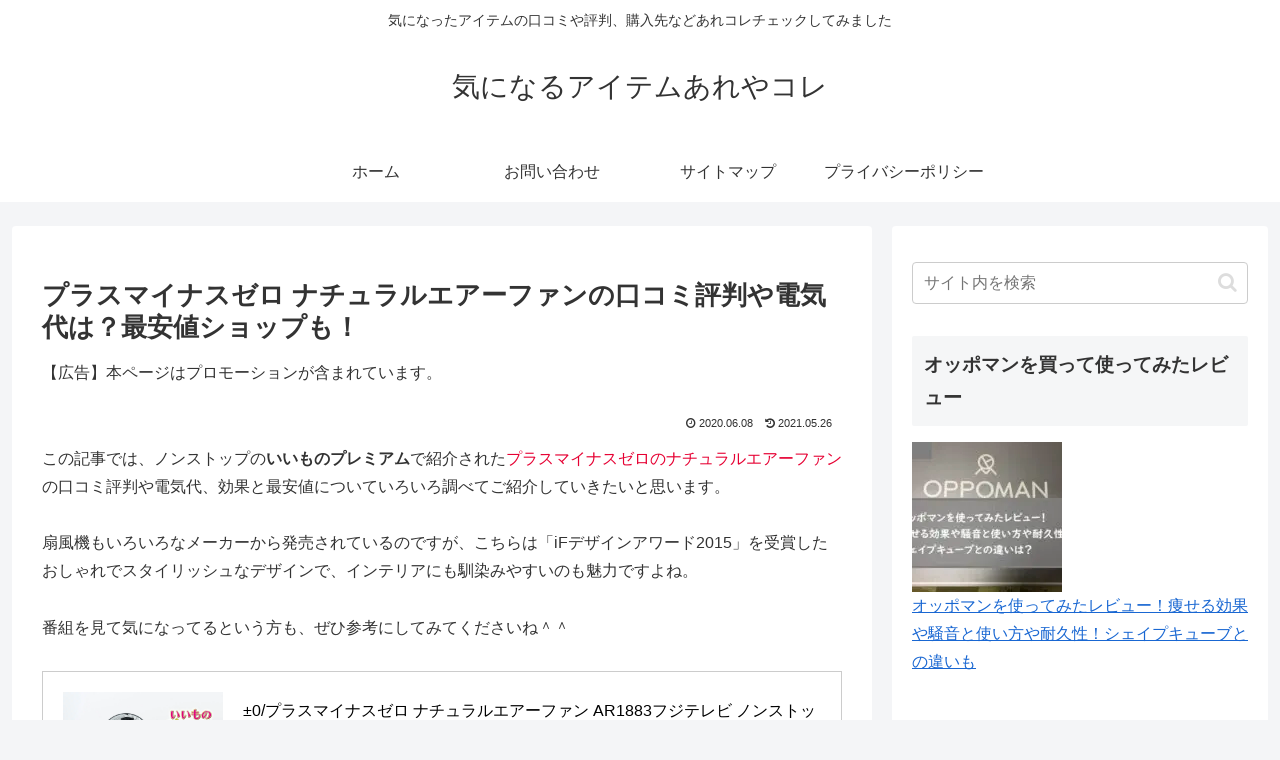

--- FILE ---
content_type: text/javascript; charset=utf-8
request_url: https://accaii.com/kininaruarekore2/script?ck1=0&xno=1e44db5d889eb179&tz=0&scr=1280.720.24&inw=1280&dpr=1&ori=0&tch=0&geo=1&nav=Mozilla%2F5.0%20(Macintosh%3B%20Intel%20Mac%20OS%20X%2010_15_7)%20AppleWebKit%2F537.36%20(KHTML%2C%20like%20Gecko)%20Chrome%2F131.0.0.0%20Safari%2F537.36%3B%20ClaudeBot%2F1.0%3B%20%2Bclaudebot%40anthropic.com)&url=https%3A%2F%2Fkininaruarekore01.com%2Fnatyuraruear-fan&ttl=%E3%83%97%E3%83%A9%E3%82%B9%E3%83%9E%E3%82%A4%E3%83%8A%E3%82%B9%E3%82%BC%E3%83%AD%20%E3%83%8A%E3%83%81%E3%83%A5%E3%83%A9%E3%83%AB%E3%82%A8%E3%82%A2%E3%83%BC%E3%83%95%E3%82%A1%E3%83%B3%E3%81%AE%E5%8F%A3%E3%82%B3%E3%83%9F%E8%A9%95%E5%88%A4%E3%82%84%E9%9B%BB%E6%B0%97%E4%BB%A3%E3%81%AF%EF%BC%9F%E6%9C%80%E5%AE%89%E5%80%A4%E3%82%B7%E3%83%A7%E3%83%83%E3%83%97%E3%82%82%EF%BC%81%20%7C%20%E6%B0%97%E3%81%AB%E3%81%AA%E3%82%8B%E3%82%A2%E3%82%A4%E3%83%86%E3%83%A0%E3%81%82%E3%82%8C%E3%82%84%E3%82%B3%E3%83%AC&if=0&ct=0&wd=0&mile=&ref=&now=1767320671122
body_size: 199
content:
window.accaii.save('fd969664ac47464e.68d0d560.69572c5e.0.1c.25.0','kininaruarekore01.com');
window.accaii.ready(true);

--- FILE ---
content_type: text/javascript
request_url: https://accaii.com/init
body_size: 161
content:
typeof window.accaii.init==='function'?window.accaii.init('1e44db5d889eb179'):0;

--- FILE ---
content_type: application/javascript; charset=utf-8;
request_url: https://dalc.valuecommerce.com/app3?p=887774270&_s=https%3A%2F%2Fkininaruarekore01.com%2Fnatyuraruear-fan&_b=aVcsXwAHwnkDhYhsCooAHwqKBtQosA&vf=iVBORw0KGgoAAAANSUhEUgAAAAMAAAADCAYAAABWKLW%2FAAAAMElEQVQYV2NkFGP4n%2BGow%2FB95SMGxvMrmf9vu5%2FJ0Mo0jYFxI1fX%2F6hndgzLBCwYACQyDracpdPtAAAAAElFTkSuQmCC
body_size: 579
content:
vc_linkswitch_callback({"t":"69572c61","r":"aVcsYQAB1GYDhYhsCooD7AqKCJQ8ww","ub":"aVcsYAAOz6kDhYhsCooCsQqKC%2FDIsQ%3D%3D","vcid":"WbLa_gDIcy7DAyKpyQjBvFpcs8zOPP6pPafpr8jvhrRc4HsOzfqIJnKvKCU5m1Hx","vcpub":"0.119910","p":887774270,"paypaymall.yahoo.co.jp":{"a":"2826703","m":"2201292","g":"1c38fe2c8c"},"s":3472106,"approach.yahoo.co.jp":{"a":"2826703","m":"2201292","g":"1c38fe2c8c"},"paypaystep.yahoo.co.jp":{"a":"2826703","m":"2201292","g":"1c38fe2c8c"},"mini-shopping.yahoo.co.jp":{"a":"2826703","m":"2201292","g":"1c38fe2c8c"},"shopping.geocities.jp":{"a":"2826703","m":"2201292","g":"1c38fe2c8c"},"l":4,"shopping.yahoo.co.jp":{"a":"2826703","m":"2201292","g":"1c38fe2c8c"}})

--- FILE ---
content_type: application/javascript; charset=utf-8;
request_url: https://dalc.valuecommerce.com/app3?p=887774270&_s=https%3A%2F%2Fkininaruarekore01.com%2Fnatyuraruear-fan&vf=iVBORw0KGgoAAAANSUhEUgAAAAMAAAADCAYAAABWKLW%2FAAAAMElEQVQYV2NkFGP4n%2BGow%2FB15T0GRp79zP8rT2YytDJNZWDM5er6P%2B%2BZAMNBgTQGAApnDcowsHpJAAAAAElFTkSuQmCC
body_size: 716
content:
vc_linkswitch_callback({"t":"69572c5f","r":"aVcsXwAHwnkDhYhsCooAHwqKBtQosA","ub":"aVcsXgAKDL8DhYhsCooBbQqKC%2FCazA%3D%3D","vcid":"6q-eTPS0VYyI-YejTOKHfnb2wfNKcLtnV0aPIY0EqoOb9P234zHby1dqpfvcHPSM","vcpub":"0.508537","paypaystep.yahoo.co.jp":{"a":"2826703","m":"2201292","g":"90938d5a8c"},"mini-shopping.yahoo.co.jp":{"a":"2826703","m":"2201292","g":"90938d5a8c"},"shopping.geocities.jp":{"a":"2826703","m":"2201292","g":"90938d5a8c"},"l":4,"shopping.yahoo.co.jp":{"a":"2826703","m":"2201292","g":"90938d5a8c"},"p":887774270,"paypaymall.yahoo.co.jp":{"a":"2826703","m":"2201292","g":"90938d5a8c"},"s":3472106,"approach.yahoo.co.jp":{"a":"2826703","m":"2201292","g":"90938d5a8c"}})